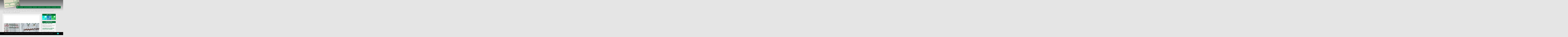

--- FILE ---
content_type: text/html; charset=UTF-8
request_url: https://www.lesollieressureyrieux.fr/event_cat/universite-populaire-centre-ardeche/page/2/
body_size: 83579
content:
<!DOCTYPE html>
<html lang="fr-FR">
<head>
<meta charset="UTF-8">
<meta name="viewport" content="width=device-width, initial-scale=1">
<link rel="profile" href="http://gmpg.org/xfn/11">
<link rel="pingback" href="https://www.lesollieressureyrieux.fr/xmlrpc.php">
<title>Université Populaire Centre Ardèche &#8211; Page 2 &#8211; Les Ollières sur Eyrieux</title>
<style type="text/css">.home-section-3 .widget, .home-section-3 section { width: 50%; float:left; padding-right: 30px; }@media handheld, only screen and (max-width: 767px) {.home-section-3 .widget, .home-section-3 section { width: 100%; float:none; padding-right: 0px; }}</style><link rel='dns-prefetch' href='//fonts.googleapis.com' />
<link rel="alternate" type="application/rss+xml" title="Les Ollières sur Eyrieux &raquo; Flux" href="https://www.lesollieressureyrieux.fr/feed/" />
<link rel="alternate" type="application/rss+xml" title="Les Ollières sur Eyrieux &raquo; Flux des commentaires" href="https://www.lesollieressureyrieux.fr/comments/feed/" />
<link rel="alternate" type="application/rss+xml" title="Flux pour Les Ollières sur Eyrieux &raquo; Université Populaire Centre Ardèche Catégories d’évènements" href="https://www.lesollieressureyrieux.fr/event_cat/universite-populaire-centre-ardeche/feed/" />
<!-- <link rel='stylesheet' id='leaflet-css'  href='https://www.lesollieressureyrieux.fr/wp-content/plugins/co-marquage-service-public/vendor/leaflet/leaflet.min.css?ver=1.4.0' type='text/css' media='all' /> -->
<!-- <link rel='stylesheet' id='comarquage-css'  href='https://www.lesollieressureyrieux.fr/wp-content/plugins/co-marquage-service-public/assets/css/comarquage.css?ver=0.5.60' type='text/css' media='all' /> -->
<!-- <link rel='stylesheet' id='wp-block-library-css'  href='https://www.lesollieressureyrieux.fr/wp-includes/css/dist/block-library/style.min.css?ver=5.6' type='text/css' media='all' /> -->
<!-- <link rel='stylesheet' id='contact-form-7-css'  href='https://www.lesollieressureyrieux.fr/wp-content/plugins/contact-form-7/includes/css/styles.css?ver=5.3.2' type='text/css' media='all' /> -->
<!-- <link rel='stylesheet' id='cookie-notice-front-css'  href='https://www.lesollieressureyrieux.fr/wp-content/plugins/cookie-notice/css/front.min.css?ver=5.6' type='text/css' media='all' /> -->
<!-- <link rel='stylesheet' id='vsel_style-css'  href='https://www.lesollieressureyrieux.fr/wp-content/plugins/very-simple-event-list/css/vsel-style.min.css?ver=5.6' type='text/css' media='all' /> -->
<!-- <link rel='stylesheet' id='widgets-on-pages-css'  href='https://www.lesollieressureyrieux.fr/wp-content/plugins/widgets-on-pages/public/css/widgets-on-pages-public.css?ver=1.4.0' type='text/css' media='all' /> -->
<!-- <link rel='stylesheet' id='risewp-style-css'  href='https://www.lesollieressureyrieux.fr/wp-content/themes/risewp/style.css?ver=5.6' type='text/css' media='all' /> -->
<link rel="stylesheet" type="text/css" href="//www.lesollieressureyrieux.fr/wp-content/cache/wpfc-minified/kmxwsho8/a8j3s.css" media="all"/>
<link rel='stylesheet' id='risewp-headings-google-fonts-css'  href='https://fonts.googleapis.com/css?family=Montserrat%3A400%2C700&#038;subset=latin%2Clatin-ext' type='text/css' media='all' />
<link rel='stylesheet' id='risewp-body-google-fonts-css'  href='https://fonts.googleapis.com/css?family=Lato%3A400%2C400italic%2C700%2C700italic&#038;subset=latin%2Clatin-ext' type='text/css' media='all' />
<!-- <link rel='stylesheet' id='risewp-column-clear-css'  href='https://www.lesollieressureyrieux.fr/wp-content/themes/risewp/css/mt-column-clear.css?ver=5.6' type='text/css' media='all' /> -->
<!-- <link rel='stylesheet' id='font-awesome-css'  href='https://www.lesollieressureyrieux.fr/wp-content/themes/risewp/fonts/font-awesome.css?ver=5.6' type='text/css' media='all' /> -->
<!-- <link rel='stylesheet' id='jpushmenu-css'  href='https://www.lesollieressureyrieux.fr/wp-content/themes/risewp/css/jPushMenu.css?ver=5.6' type='text/css' media='all' /> -->
<!-- <link rel='stylesheet' id='risewp-projects-css-css'  href='https://www.lesollieressureyrieux.fr/wp-content/themes/risewp/css/risewp-projects.css?ver=5.6' type='text/css' media='all' /> -->
<!-- <link rel='stylesheet' id='risewp-testimonials-css-css'  href='https://www.lesollieressureyrieux.fr/wp-content/themes/risewp/css/risewp-testimonials.css?ver=5.6' type='text/css' media='all' /> -->
<!-- <link rel='stylesheet' id='newsletter-css'  href='https://www.lesollieressureyrieux.fr/wp-content/plugins/newsletter/style.css?ver=7.0.2' type='text/css' media='all' /> -->
<!-- <link rel='stylesheet' id='carousel-slider-css'  href='https://www.lesollieressureyrieux.fr/wp-content/plugins/carousel-slider/assets/css/frontend.css?ver=1.9.4' type='text/css' media='all' /> -->
<link rel="stylesheet" type="text/css" href="//www.lesollieressureyrieux.fr/wp-content/cache/wpfc-minified/88enfgkn/a8j4c.css" media="all"/>
<script src='//www.lesollieressureyrieux.fr/wp-content/cache/wpfc-minified/uyunl0/a8j3s.js' type="text/javascript"></script>
<!-- <script type='text/javascript' src='https://www.lesollieressureyrieux.fr/wp-includes/js/jquery/jquery.min.js?ver=3.5.1' id='jquery-core-js'></script> -->
<!-- <script type='text/javascript' src='https://www.lesollieressureyrieux.fr/wp-includes/js/jquery/jquery-migrate.min.js?ver=3.3.2' id='jquery-migrate-js'></script> -->
<!-- <script type='text/javascript' src='https://www.lesollieressureyrieux.fr/wp-content/plugins/sticky-menu-or-anything-on-scroll/assets/js/jq-sticky-anything.min.js?ver=2.1.1' id='stickyAnythingLib-js'></script> -->
<link rel="https://api.w.org/" href="https://www.lesollieressureyrieux.fr/wp-json/" /><link rel="alternate" type="application/json" href="https://www.lesollieressureyrieux.fr/wp-json/wp/v2/event_cat/72" /><link rel="EditURI" type="application/rsd+xml" title="RSD" href="https://www.lesollieressureyrieux.fr/xmlrpc.php?rsd" />
<link rel="wlwmanifest" type="application/wlwmanifest+xml" href="https://www.lesollieressureyrieux.fr/wp-includes/wlwmanifest.xml" /> 
<meta name="generator" content="WordPress 5.6" />
<link rel="alternate" type="application/rss+xml" title="Les Ollières sur Eyrieux GeoRSS-Feed" href="https://www.lesollieressureyrieux.fr/wp-content/plugins/leaflet-maps-marker/leaflet-georss.php?layer=all" />
<!-- Analytics by WP-Statistics v13.0.5 - https://wp-statistics.com/ -->
<!-- risewp customizer CSS -->  
<style>
.site-header .main-navigation a { color: #ffffff; }
.site-header .main-navigation a:hover { color: #828282; }
.site-header .main-navigation ul ul a { color: #ffffff; } 
.site-header .main-navigation ul ul a:hover { color: #A7A8A8; } 
.site-header .main-navigation ul ul { background-color: #00572a; } 
.cbp-spmenu ul ul a, .main-navigation a, .cbp-spmenu a  { font-size: 17px; } 
button.toggle-menu { background-color: #ffffff; }
button.toggle-menu { border-color: #ffffff; }
button.toggle-menu { color: #2a2a2d; }
button.toggle-menu:hover { background-color: #3d3d41; }
button.toggle-menu:hover { border-color: #3d3d41; }
button.toggle-menu:hover { color: #ffffff; } 
.cbp-spmenu { background-color: #006b33; }  
.cbp-spmenu a { color: #ffffff; }  
.cbp-spmenu a:hover { color: #828282; }  
.cbp-spmenu a:hover { background-color: #ffc300; }  
#home-hero { background-color: #b6b9bd; } 
.hero-title { color: #ffffff; } 
.hero-excerpt { color: #cec12d; } 
.hero-content a.button { color: #ffffff; } 
.hero-content a.button { border-color: #ffffff; }
.hero-content a.button:hover { border-color: #3d3d41; } 
.hero-content a.button:hover { background-color: #3d3d41; }
.hero-content a.button:hover { color: #ffffff; }  
body, textarea, p { color: #232323; }
h1, h2, h3, h4, h5, h6, .comment-form-comment { color: #006b33; }
a { color: #006b33; } 
a:hover { color: #999999; }
.entry-title { color: #ffffff; }
.entry-header, .entry-header.parallax-window { background-color: #37962e; }
body, p { font-size: 16px; } 
.content-area article { background: #f4f4f4; }   
.content-area article { border-color: #e5e5e5; }   
.widget-area section { background-color: #f4f4f4; } 
.widget-area section { border-color: #e5e5e5; } 
.home-section-1 { background: #e5e5e5; } 
.home-section-1 h1, .home-section-1 h2, .home-section-1 h3, .home-section-1 h4, .home-section-1 h5, .home-section-1 h6 { color: #ffffff; } 
.home-section-1, .home-section-1 p { color: #656565; } 
.home-section-1 a { color: #3d3d41; } 
.home-section-1 a:hover { color: #999999; } 
.home-section-1 button { border-color: #006b33; }   
.home-section-1 button { color: #2a2a2d; }   
.home-section-1 button:hover { background: #006b33; } 
.home-section-1 button:hover { border-color: #006b33; } 
.home-section-1 button:hover { color: #ffffff; } 
.home-section-2 { background: #006b33; } 
.home-section-2 h1, .home-section-2 h2, .home-section-2 h3, .home-section-2 h4, .home-section-2 h5, .home-section-2 h6 { color: #efe2bd; }  
.home-section-2, .home-section-2 p { color: #656565; } 
.home-section-2 a { color: #3d3d41; } 
.home-section-2 a:hover { color: #999999; } 
.home-section-2 button { border-color: #3d3d41; }   
.home-section-2 button { color: #2a2a2d; }   
.home-section-2 button:hover { background: #006b33; } 
.home-section-2 button:hover { border-color: #006b33; } 
.home-section-2 button:hover { color: #ffffff; } 
.home-section-3 { background: #e2e2e2; } 
.home-section-3 h1, .home-section-3 h2, .home-section-3 h3, .home-section-3 h4, .home-section-3 h5, .home-section-3 h6 { color: #006b33; } 
.home-section-3, .home-section-3 p { color: #757575; } 
.home-section-3 a { color: #3d3d41; } 
.home-section-3 a:hover { color: #999999; } 
.home-section-3 button { border-color: ; }   
.home-section-3 button { color: #2a2a2d; }   
.home-section-3 button:hover { background: #006b33; } 
.home-section-3 button:hover { border-color: #006b33; } 
.home-section-3 button:hover { color: #ffffff; } 
.home-section-4 { background: #b5b5b5; } 
.home-section-4 h1, .home-section-4 h2, .home-section-4 h3, .home-section-4 h4, .home-section-4 h5, .home-section-4 h6 { color: #006b33; }  
.home-section-4, .home-section-4 p { color: #656565; } 
.home-section-4 a { color: #006b33; } 
.home-section-4 a:hover { color: #999999; } 
.home-section-4 button { border-color: #3d3d41; }
.home-section-4 button { color: #2a2a2d; }   
.home-section-4 button:hover { background: #3d3d41; } 
.home-section-4 button:hover { border-color: #3d3d41; } 
.home-section-4 button:hover { color: #ffffff; } 
.site-footer { background: #006b33; }
.site-footer, .site-footer p { color: #e0e0e0; }
.site-footer a { color: #dd9933; } 
.site-footer a:hover { color: #ffffff; } 
.social-media-icons li .fa, #menu-social li a::before { color: #656565;  }
.social-media-icons li .fa:hover, #menu-social li a:hover::before, #menu-social li a:focus::before { color: #999999; }
.social-media-icons li .fa, #menu-social li a::before { font-size: 16px; }
button, input[type="button"], input[type="reset"], input[type="submit"] { border-color: #006b33; }   
button, input[type="button"], input[type="reset"], input[type="submit"] { color: #3d3d41; }
button:hover, input[type="button"]:hover, input[type="reset"]:hover, input[type="submit"]:hover { background: #006b33; } 
button:hover, input[type="button"]:hover, input[type="reset"]:hover, input[type="submit"]:hover { border-color: #006b33; }   
button:hover, input[type="button"]:hover, input[type="reset"]:hover, input[type="submit"]:hover { color: #ffffff; } 
.comment-navigation .nav-previous a, .posts-navigation .nav-previous a, .post-navigation .nav-previous a, .comment-navigation .nav-next a, .posts-navigation .nav-next a, .post-navigation .nav-next a { background-color: #006b33; }
.risewp-effect .risewp-mask { background-color: #2a2e39; }  
h2.risewp_item_title, .risewp-project-excerpt p { color: #ffffff; }   
.home-testimonial .testimonial p { background: #ffffff; }   
.home-testimonial .testimonial p  { color: #656565; }
.home-testimonial .testimonial h3 { color: #3d3d41; }
.home-testimonial .testimonial p  { font-style: italic; } 
</style>
<style type="text/css" id="custom-background-css">
body.custom-background { background-color: #e5e5e5; }
</style>
<link rel="icon" href="https://www.lesollieressureyrieux.fr/wp-content/uploads/2020/12/ICON-3-45x45.jpg" sizes="32x32" />
<link rel="icon" href="https://www.lesollieressureyrieux.fr/wp-content/uploads/2020/12/ICON-3-200x200.jpg" sizes="192x192" />
<link rel="apple-touch-icon" href="https://www.lesollieressureyrieux.fr/wp-content/uploads/2020/12/ICON-3-200x200.jpg" />
<meta name="msapplication-TileImage" content="https://www.lesollieressureyrieux.fr/wp-content/uploads/2020/12/ICON-3.jpg" />
<style type="text/css" id="wp-custom-css">
h1,h2 {
text-transform: uppercase;letter-spacing: 2px;}
h3,h4,h5,h6 {
text-transform: uppercase;letter-spacing: 0px;}
h5 {font-weight: normal;color:#fff;padding: 5px 5px 5px 15px;background-color:rgba(0, 107, 51, 1.0);letter-spacing: 2px;}
body,
button,
input,
select,
textarea {line-height: 1.4;
}.entry-content {line-height: 1.4;
}
button a{text-decoration:none;}
a {font-weight: bold;text-decoration: underline;-webkit-text-decoration-color: #8ead9d; /* Safari */  
text-decoration-color: #8ead9d;}
#primary-menu a{font-weight: normal;}
.main-navigation a {
text-transform: uppercase;padding-left:8px;
}
.widgets_on_page ul, .widgets_on_page ul li{margin-left:-13px}
.home-icon {
background: url(http://www.lesollieressureyrieux.fr/wp-content/uploads/2019/02/accueil-gris.png) no-repeat scroll left center transparent;
height: 42px;
margin: 0px 5px 0 15px;
text-indent: -9999px;
}
/*--
Caroules
--*/
.carousel-slider__post{border-radius:0;border:0;background:#f1f1f1}
.carousel-slider__post:hover{transition: .5s ease;-webkit-transform:scale(1.02, 1.02);-ms-transform:scale(1.02, 1.02);transform:scale(1.02, 1.02);}
.carousel-slider__post-image{z-index:1;}
.carousel-slider__post-title h2 {color:#fff;font:bold 18px/18px Montserrat,sans-serif;text-align:center;margin-top:0px;padding:5px;background:#006b33;z-index:99999;}
.carousel-slider__post-title:hover h2{background:#424040;}
.carousel-slider__post-header a{text-decoration:none;}
.carousel-slider__post-excerpt{color:#232323;font: 16px/20px Lato,sans-serif;margin-top:-10px;}
.carousel-slider__post-meta{display:none}
/*--
Header
--*/
.widget h3{color:#fff}
.site-logo{width:60%; margin-top:-65px;}
.navigation-container{margin-top:-65px;}
.hero-content{margin-top:255px;}
.hero-content:after {
content: '-' ;float:right;font-size:55%;margin-top:-15px;margin-right:2px;color:#fff
}
.hero-content h1{font-size:2.5em;text-shadow: 2px 2px 2px rgba(0,0,0,0.5);}
.entry-header {
padding: 160px 0 0px;
background: url(http://www.lesollieressureyrieux.fr/wp-content/uploads/2020/10/en-tete-default-light.jpg);
-webkit-background-size: cover; 
-moz-background-size: cover;
-ms-background-size: cover;
-o-background-size: cover; 
background-size: cover;
background-position: center center;margin-bottom:-75px;
}
article .entry-header {
padding: 160px 0 0px;
}
.entry-header.parallax-window {
padding: 160px 0 0px;}
.entry-title {
line-height: 100%;
margin-top:25px;
padding-bottom:0px
}
/*--
Home-page
--*/
.hero-excerpt{text-shadow: 1px 1px 1px  rgba(0,0,0,0.9);}
.home-section-1{background:[transparent]; margin-top:-100px; margin-bottom:-50px;}
.carousel-slider-outer-468{padding-right:200px;padding-left:200px;}
.carousel-slider-outer-468 img:hover{transition: .5s ease;-webkit-transform:scale(1.1, 1.1);-ms-transform:scale(1.1, 1.1);transform:scale(1.1, 1.1);}
.carousel-slider-outer-3330{padding-right:200px;padding-left:200px;}
.carousel-slider-outer-3330 img:hover{transition: .5s ease;-webkit-transform:scale(1.1, 1.1);-ms-transform:scale(1.1, 1.1);transform:scale(1.1, 1.1);}
;	-webkit-background-size: cover; 
-moz-background-size: cover;
-ms-background-size: cover;
-o-background-size: cover; 
background-size: cover;
background-position: center center;}
.home-section-4{margin-bottom:-30px}
.widget_search{margin-left:39%;}
.widget_search .search-submit{background:#fff;}
.search-field{}
/*--
Widget ai1ec Event
--*/
#ai1ec_agenda_widget-3 .ai1ec-clearfix{border-radius:0px;}
.ai1ec-date .ai1ec-date-title {border-radius:0px}
.ai1ec-date .ai1ec-month {border-radius:0px;background:#006b33;}
.ai1ec-date .ai1ec-day,.ai1ec-weekday {border-radius:0px;background:#ffc300;}
.ai1ec-date-events .ai1ec-event{border-radius:0px;border:none;background:none;}
.ai1ec-event .ai1ec-popup-trigger li{border-radius:0px;border:0px solid #ddd;}
.ai1ec-calendar-toolbar{display:none}
.ai1ec-subscribe-buttons-widget{display:none}
.ai1ec-popup-excerpt button{
float:left;margin-top: 10px;margin-bottom: 10px;
font-family: 'Montserrat', sans-serif;
border: 0px;
border-radius: 0px;
background: none;
box-shadow: none;
font-size: 12px;
font-size: 0.75rem;
line-height: 1;
}
.ai1ec-popup-excerpt button:hover {background: none;}
.ai1ec-agenda-widget-view .ai1ec-event .ai1ec-popup-trigger {border:none; background:none; padding-top:0}
.ai1ec-agenda-widget-view .ai1ec-event .ai1ec-event-title{font-size:120%;font-weight:700;font-family: 'Montserrat',sans-serif;display: block;text-transform: uppercase;}
.ai1ec-agenda-widget-view .ai1ec-event .ai1ec-event-location{font-family: 'Lato',sans-serif;
font-size:80%;text-transform: none;display: block;}
.ai1ec-agenda-view .ai1ec-event .ai1ec-event-title{font-weight:700;font-family: 'Montserrat',sans-serif;font-size:140%;text-transform: uppercase;}
.ai1ec-event-title{color:#006b33}
.ai1ec-agenda-view .ai1ec-event .ai1ec-event-location{
font-family: 'Lato',sans-serif;font-size:80%;text-transform: none;}
.ai1ec-popover .ai1ec-popup-title{font-size:120%;font-weight:700;font-family: 'Montserrat',sans-serif;display: block;text-transform: uppercase;}
.ai1ec-popover .ai1ec-event-location{font-family: 'Lato',sans-serif;
font-size:80%;text-transform: none;display: block;}
.ai1ec-popover {border-radius:0;}
.ai1ec-row{margin-left:0px;}
.ai1ec-field-label{margin-bottom:-15px;}
.entry-footer{font-style:italic;}
/*--
VSEL
--*/
.vsel-meta-date-icon {line-height:1.0; margin:0px 0 5px;}
.vsel-start-icon, .vsel-end-icon {background:#ffc300;}
.vsel-day, .vsel-month, .vsel-year {font-weight:700;font-family: 'Montserrat',sans-serif;padding:2px 10px;}
.vsel-day-top, .vsel-month-top {background:#006b33;letter-spacing: 2px;font-weight:400;text-transform: uppercase;}
.vsel-day{font-size:1.9em;font-weight:700;color:#006b33}
#vsel .vsel-content {margin:0 0 20px; padding:10px 5px; border-bottom:1px solid #ccc;background:#cae8c5;}
#vsel_widget-5 .vsel-content {margin:0 0 5px; padding:5px; border-bottom:1px solid #ccc;}
#vsel_widget-5 .vsel-meta-time{font-size:12px}
.vsel-meta{background:#cae8c5;padding:5px;}
#vsel .vsel-content:hover{transition: .5s ease;-webkit-transform:scale(1.02, 1.02);-ms-transform:scale(1.02, 1.02);transform:scale(1.02, 1.02);}
#vsel .vsel-meta{padding: 0px}
#vsel .vsel-meta-title {font-size:0.9em;line-height:1.4em;}
#vsel_widget-5 .vsel-meta-title {font-size:18px;line-height:1em;}
.vsel-meta-title a{font-size:1.5em;text-decoration: none;}
.vsel-meta-combine .vsel-meta-title a{font-size:0.9em;}
.vsel-meta-time span{font-style:normal;font-weight:700;color:#006b33}
.vsel-image-info .vsel-image-left {margin-left:-50px}
.vsel-meta-location{font-style:italic;}
.vsel-meta-location span{font-style:normal;font-weight:700;color:#006b33}
.vsel-meta-time{font-style:italic;}
.vsel-meta-cats:before {content: 'Contact : ';font-style:italic;}
#vsel button {border-style:hidden;margin-left:-20px;font-size:14px}
#vsel button a{text-decoration:underline;}
#vsel button:hover { background: none; }
/*--
Widget
--*/
.widget-area section {
background:  rgba(255, 255, 255, 0.0);
padding: 0px;
border: 0px;
padding-bottom:3px;
}
.widget-title {
font-size: 100%; color:#fff; text-align:center;
margin-bottom: 0px;
line-height: 1; 
background-color:#006b33;
padding:10px;
}
.entry-header h2{margin-top:-150px;margin-bottom:-100px;}
/*--
RPWE-posts
--*/
.rpwe-li{clear:none;border-bottom:1px solid #ddd;margin-bottom:0px!important;margin-top:0px!important;padding:5px;background:-webkit-gradient(linear,0 0,0 100%,from(#f2f2f2),color-stop(1em,#f2f2f2),to(#fff));background:-webkit-linear-gradient(#f2f2f2,#f2f2f2 1em,#fff);background:-moz-linear-gradient(top,#f2f2f2,#f2f2f2 1em,#fff);background:-ms-linear-gradient(#f2f2f2,#f2f2f2 1em,#fff);background:-o-linear-gradient(#f2f2f2,#f2f2f2 1em,#fff);background:linear-gradient(#f2f2f2,#f2f2f2 1em,#fff);background-repeat:no-repeat;}
.rpwe-li:hover  {
transition: .5s ease;
-webkit-transform:scale(1.02, 1.02);-ms-transform:scale(1.02, 1.02);transform:scale(1.02, 1.02)}
.more-link{
float:left;  margin-top: 30px;
-webkit-transition: ease-in-out 0.2s;
-moz-transition: ease-in-out 0.2s;
-ms-transition: ease-in-out 0.2s;
-o-transition: ease-in-out 0.2s; 
transition: ease-in-out 0.2s;
}
#rpwe_widget-3 .rpwe-summary{font-size:16px;}
#rpwe_widget-3 .rpwe-title a{font-size:18px;color:#006b33;}
#rpwe_widget-2 .rpwe-summary{font-size:14px}
#rpwe_widget-2 .rpwe-title a{font-size:16px;color:#006b33;}
/*--
MapsMarker
--*/
.lmm-listmarkers-icon {margin-bottom:-15px; z-index:99999;}
.lmm-listmarkers-table td{float:left;width:100%;}
.lmm-listmarkers-popuptext{background:#cae8c5;font-size: 100%;padding:5px;margin-bottom:10px;width:100%;min-height:200px;}
.lmm-listmarkers-popuptext p{font-size: 100%; }
.lmm-listmarkers-popuptext li{margin-left:-50px;}
.lmm-listmarkers-panel-icons{text-align:right;margin-bottom:-15px}
.sante {margin-left:-50px;}
.contact-popuptext{background:#cae8c5;font-size:100%; padding:5px;width:100%;margin-bottom:5px;}
/*--
Button
--*/
.button-popuptext:hover{transition: .5s ease;-webkit-transform:scale(1.02, 1.02);-ms-transform:scale(1.02, 1.02);transform:scale(1.02, 1.02);background-color:rgba(0, 107, 51, 1.0);}
.button-table td{float:left;width:100%;}
.button-popuptext{font-size: 80%;padding:15px 5px 0px 5px;margin-bottom:10px;width:100%;min-height:200px;background-color:rgba(0, 107, 51, 0.8);}
.button-popuptext p a{font-size:100%;color:#000;text-decoration:none;}
.button-popuptext h4 a{font-size: 100%;color:#fff;font-weight: normal;text-decoration:none;}
.button-table {float:left;width:100%;}
.button-submenu:hover{transition: .5s ease;-webkit-transform:scale(1.02, 1.02);-ms-transform:scale(1.02, 1.02);transform:scale(1.02, 1.02);background-color:rgba(0, 107, 51, 1.0);}
.button-submenu{border: 1px solid #ccc;font-size: 80%;padding:15px 15px 0px 15px;margin-bottom:1px;width:100%;min-height:160px;background-color:rgba(0, 107, 51, 0.8);}
.button-submenu p a{font-size:100%;color:#000;background:#ddd; padding:5px;line-height:30px;display:block;}
.button-submenu h4 a{font-size: 100%;color:#fff;font-weight: normal;}
/*--
Div
--*/
/*--Search--*/
.entry-title a{text-decoration: none;text-shadow:none;font-size:80%;background:none;}
.posted-on{display:none}
.row_odd {background:#cae8c5;}
.row_odd, td {padding:10px}
.legende{display:none}
.display-none-l{visibility: hidden;}
.sticky {
position: fixed;
top:125px;
width:38%;
height:80%;
right: 0;
background:#ccc;
}
.full-screen {
position: fixed;
top:0;
width:100%;
height:100%;
right: 0;
left:0;
bottom:0;
background:#ccc;
z-index:999999999;
}
.nav-links {display:true;}
@media handheld, only screen and (max-width: 1400px) {
.carousel-slider__post{height:96%;}
.sticky {
width:36%;
height:75%;
}
}
@media handheld, only screen and (max-width: 1200px) {
.site-logo{width:40%; margin-top:-45px;}
.navigation-container{margin-top:-25px;}
.main-navigation a {
font-size:14px;}
.risewp-home-bg-image{height:430px;}
.hero-content{margin-top:50px;}
}
@media handheld, only screen and (max-width: 967px) {
.navigation-container{margin-top:-165px;}
.risewp-home-bg-image{height:330px;}
.hero-content{margin-top:150px;}
.hero-content h1{font-size:2em;}
#home-hero.hero-image{height:300px;margin-top:0px;}
.home-section-1{background:transparent; margin-top:-10px; margin-bottom:-50px;}
.carousel-slider-outer-468{padding-right:20px;padding-left:20px;}
body.custom-background { background-image:none}
.site-logo{display:none}
.carousel-slider__post{height:100%;;}
.entry-header {
padding: 200px 0 0px;}
article .entry-header {
padding: 200px 0 0px;
}
.entry-header.parallax-window {
padding: 100px 0 0px;}
.entry-title {
line-height: 100%;
margin-top:0px;
padding-bottom:0px
}
.entry-content{margin:-15px}
.navigation-container {
background-color:#006b33;
box-shadow: 0 3px 3px rgba(0, 0, 0, 0.2);
}
button.toggle-menu {
border-color: #006b33;
background: #006b33; 
color: #fff;
}
button.toggle-menu:hover {
border-color: #ffc300;
background: #ffc300; 
color: #000;border-radius:0px
}
.menu-item li{background-color:#014722;}
.menu-item a{text-decoration:none;}
menu-item-2454.navigation-container,.sub-menu ul{display:none ;}
.menu-item-object-custom {
border-bottom: 1px solid #fff;}
.button-submenu{min-height:200px;}
.button-submenu h4 a{font-size: 80%;}
.button-submenu p a{margin-left:0px;font-size: 80%;}
.hentry h2{margin-top:-100px;margin-bottom:100px;}
.button-popuptext{height:auto;}
.button-popuptext h4 a{font-size: 80%;}
.sticky {
width:36%;
height:75%;
}
}
@media handheld, only screen and (max-width: 767px) {
.home-icon {
background-position: 20px;
margin: 0;
}
.widget_search{margin-left:20%;}
.risewp-home-bg-image{display:none;height:225px;}
.hero-content{margin-top:25px;}
.hero-content h1{font-size:1.5em;}
#home-hero.hero-image{height:200px;margin-top:0px;background:url(https://www.lesollieressureyrieux.fr/wp-content/uploads/2020/12/earienne-les-ollieres-1.jpg);	-webkit-background-size: cover; 
-moz-background-size: cover;
-ms-background-size: cover;
-o-background-size: cover; 
background-size: cover;
background-position: center center;}
.home-section-1{background:transparent; margin-top:-10px; margin-bottom:-50px;}
.carousel-slider-outer-468{padding-right:20px;padding-left:20px;}
.carousel-slider-outer-3330{padding-right:20px;padding-left:20px;}
body.custom-background { background-image:none}
.site-logo{width:50%; margin-top:-35px;}
.carousel-slider__post{height:96%;;}
.entry-header {
padding: 100px 0 0px;}
article .entry-header {
padding: 100px 0 0px;
}
.entry-header.parallax-window {
padding: 100px 0 0px;}
.entry-title {
line-height: 100%;
margin-top:0px;
padding-bottom:0px
}
.entry-content{margin:-15px}
.navigation-container {
background-color:#006b33;
box-shadow: 0 3px 3px rgba(0, 0, 0, 0.2);
}	
button.toggle-menu {
border-color: #006b33;
background: #006b33; 
color: #fff;
}
button.toggle-menu:hover {
border-color: #ffc300;
background: #ffc300; 
color: #000;border-radius:0px
}
.menu-item li{background-color:#014722;}
.menu-item a{text-decoration:none;}
menu-item-2454.navigation-container,.sub-menu ul{display:none ;}
.menu-item-object-custom {
border-bottom: 1px solid #fff;}
.button-submenu{min-height:100%;}
.button-submenu td{padding: 15px 0 0 15px;}
.button-submenu h4 a{font-size: 80%;}
.button-submenu p a{font-size: 100%;}
.button-table{margin-bottom:-9px;}
.button-popuptext{min-height:50px;}
.button-popuptext h4 a{font-size: 80%;}	
.hentry h2{margin-top:-100px;margin-bottom:100px;}
.display-none-l{visibility: visible;float:right}	
.display-none-s{visibility: hidden}
.fullscreen-display-none-s{visibility: hidden; margin-left:-24px}
.rpwe-li img{margin-right:2000px}
.display-none-homepage{display:none;}
.ai1ec-row{margin-top:-15px}
.vsel-image-info .vsel-image-left {margin-left:0px}
}
</style>
</head>
<body class="archive paged tax-event_cat term-universite-populaire-centre-ardeche term-72 custom-background wp-custom-logo paged-2 cookies-not-set hfeed">
<div id="page" class="site">
<a class="skip-link screen-reader-text" href="#content">Skip to content</a>
<header id="masthead" class="site-header gradient" role="banner">
<div class="grid grid-pad">
<div class="col-1-1">
<div class="site-branding">
<div class="site-logo site-title"> 
<a href="https://www.lesollieressureyrieux.fr/" class="custom-logo-link" rel="home"><img width="653" height="356" src="https://www.lesollieressureyrieux.fr/wp-content/uploads/2020/10/logo-post-it-2-light.png" class="custom-logo" alt="Les Ollières sur Eyrieux" srcset="https://www.lesollieressureyrieux.fr/wp-content/uploads/2020/10/logo-post-it-2-light.png 653w, https://www.lesollieressureyrieux.fr/wp-content/uploads/2020/10/logo-post-it-2-light-367x200.png 367w" sizes="(max-width: 653px) 100vw, 653px" /></a>            				
</div><!-- site-logo -->
</div><!-- .site-branding -->
<div class="navigation-container push-right">
<nav id="site-navigation" class="main-navigation" role="navigation">
<button class="toggle-menu menu-right push-body" aria-controls="primary-menu" aria-expanded="false">
<i class="fa fa-bars"></i>                                
</button> 
<div class="menu-menu-superieur-container"><ul id="primary-menu" class="menu"><li id="menu-item-2520" class="home-icon menu-item menu-item-type-custom menu-item-object-custom menu-item-home menu-item-2520"><a href="http://www.lesollieressureyrieux.fr/">ACCUEIL</a></li>
<li id="menu-item-2454" class="menu-item menu-item-type-custom menu-item-object-custom menu-item-has-children menu-item-2454"><a>LA MAIRIE</a>
<ul class="sub-menu">
<li id="menu-item-676" class="menu-item menu-item-type-post_type menu-item-object-page menu-item-676"><a href="https://www.lesollieressureyrieux.fr/contact/">Contactez la mairie</a></li>
<li id="menu-item-367" class="menu-item menu-item-type-post_type menu-item-object-page menu-item-367"><a href="https://www.lesollieressureyrieux.fr/lequipe-municipale/">L&#8217;Equipe municipale</a></li>
<li id="menu-item-1251" class="menu-item menu-item-type-post_type menu-item-object-page menu-item-1251"><a href="https://www.lesollieressureyrieux.fr/les-commissions-communales/">Commissions communales</a></li>
<li id="menu-item-1243" class="menu-item menu-item-type-post_type menu-item-object-page menu-item-1243"><a href="https://www.lesollieressureyrieux.fr/seances-du-conseil-municipal/">Séances du Conseil Municipal</a></li>
<li id="menu-item-3234" class="menu-item menu-item-type-post_type menu-item-object-page menu-item-3234"><a href="https://www.lesollieressureyrieux.fr/le-personnel-communal/">Le personnel communal</a></li>
<li id="menu-item-1242" class="menu-item menu-item-type-post_type menu-item-object-page menu-item-1242"><a href="https://www.lesollieressureyrieux.fr/bulletin-municipal/">Bulletin municipal</a></li>
<li id="menu-item-4499" class="menu-item menu-item-type-post_type menu-item-object-page menu-item-4499"><a href="https://www.lesollieressureyrieux.fr/actualite-aux-ollieres/">Actualité aux Ollières</a></li>
<li id="menu-item-2201" class="menu-item menu-item-type-post_type menu-item-object-page menu-item-2201"><a href="https://www.lesollieressureyrieux.fr/travaux-de-la-commune/">Travaux de la Commune</a></li>
<li id="menu-item-1263" class="menu-item menu-item-type-post_type menu-item-object-page menu-item-1263"><a href="https://www.lesollieressureyrieux.fr/communaute-dagglomeration-privas-centre-ardeche/">Communauté d’Agglomération Privas Centre Ardèche</a></li>
<li id="menu-item-2192" class="target_blank menu-item menu-item-type-custom menu-item-object-custom menu-item-2192"><a target="_blank" rel="noopener" href="https://www.facebook.com/profile.php?id=61560208222963">Suivez nous sur Facebook</a></li>
</ul>
</li>
<li id="menu-item-319" class="menu-item menu-item-type-custom menu-item-object-custom menu-item-has-children menu-item-319"><a>VIE QUOTIDIENNE</a>
<ul class="sub-menu">
<li id="menu-item-3394" class="menu-item menu-item-type-post_type menu-item-object-page menu-item-has-children menu-item-3394"><a href="https://www.lesollieressureyrieux.fr/demarche-administrative/">Démarche administrative</a>
<ul class="sub-menu">
<li id="menu-item-1757" class="menu-item menu-item-type-post_type menu-item-object-page menu-item-1757"><a href="https://www.lesollieressureyrieux.fr/demarche-administrative/carte-nationale-didentite/">Carte nationale d’identité</a></li>
<li id="menu-item-1759" class="menu-item menu-item-type-post_type menu-item-object-page menu-item-1759"><a href="https://www.lesollieressureyrieux.fr/demarche-administrative/etat-civil/">Etat civil</a></li>
<li id="menu-item-1760" class="menu-item menu-item-type-post_type menu-item-object-page menu-item-1760"><a href="https://www.lesollieressureyrieux.fr/demarche-administrative/permis-de-conduire-et-carte-grise/">Permis de conduire et carte grise</a></li>
<li id="menu-item-1758" class="menu-item menu-item-type-post_type menu-item-object-page menu-item-1758"><a href="https://www.lesollieressureyrieux.fr/demarche-administrative/elections/">Elections</a></li>
<li id="menu-item-1761" class="menu-item menu-item-type-post_type menu-item-object-page menu-item-1761"><a href="https://www.lesollieressureyrieux.fr/demarche-administrative/recensement-militaire/">Recensement Militaire</a></li>
<li id="menu-item-1756" class="menu-item menu-item-type-post_type menu-item-object-page menu-item-1756"><a href="https://www.lesollieressureyrieux.fr/demarche-administrative/urbanisme/">Urbanisme</a></li>
</ul>
</li>
<li id="menu-item-1763" class="menu-item menu-item-type-post_type menu-item-object-page menu-item-has-children menu-item-1763"><a href="https://www.lesollieressureyrieux.fr/service-public-fr/">Démarches en ligne</a>
<ul class="sub-menu">
<li id="menu-item-3270" class="menu-item menu-item-type-post_type menu-item-object-page menu-item-3270"><a href="https://www.lesollieressureyrieux.fr/service-public-fr/service-public-fr-particuliers/">Service-Public.fr – Particuliers</a></li>
<li id="menu-item-3271" class="menu-item menu-item-type-post_type menu-item-object-page menu-item-3271"><a href="https://www.lesollieressureyrieux.fr/service-public-fr/service-public-fr-professionnels/">Service-Public.fr – Professionnels</a></li>
<li id="menu-item-3269" class="menu-item menu-item-type-post_type menu-item-object-page menu-item-3269"><a href="https://www.lesollieressureyrieux.fr/service-public-fr/service-public-fr-associations/">Service-Public.fr – Associations</a></li>
</ul>
</li>
<li id="menu-item-1483" class="menu-item menu-item-type-post_type menu-item-object-page menu-item-1483"><a href="https://www.lesollieressureyrieux.fr/annuaire-des-ollieres/services-publics/">Services Publics</a></li>
<li id="menu-item-1377" class="menu-item menu-item-type-post_type menu-item-object-page menu-item-has-children menu-item-1377"><a href="https://www.lesollieressureyrieux.fr/environnement/">Environnement</a>
<ul class="sub-menu">
<li id="menu-item-4444" class="menu-item menu-item-type-post_type menu-item-object-page menu-item-4444"><a href="https://www.lesollieressureyrieux.fr/environnement/dechets/">Déchets</a></li>
<li id="menu-item-4443" class="menu-item menu-item-type-post_type menu-item-object-page menu-item-4443"><a href="https://www.lesollieressureyrieux.fr/environnement/debroussaillement-et-emploi-du-feu/">Débroussaillement et emploi du feu</a></li>
<li id="menu-item-4442" class="menu-item menu-item-type-post_type menu-item-object-page menu-item-4442"><a href="https://www.lesollieressureyrieux.fr/environnement/assainissement/">Assainissement</a></li>
<li id="menu-item-4441" class="menu-item menu-item-type-post_type menu-item-object-page menu-item-4441"><a href="https://www.lesollieressureyrieux.fr/environnement/eau-potable/">Eau potable</a></li>
<li id="menu-item-4440" class="menu-item menu-item-type-post_type menu-item-object-page menu-item-4440"><a href="https://www.lesollieressureyrieux.fr/environnement/eclairage-public/">Éclairage public</a></li>
</ul>
</li>
<li id="menu-item-1394" class="menu-item menu-item-type-post_type menu-item-object-page menu-item-1394"><a href="https://www.lesollieressureyrieux.fr/salles-communales/">Salles communales</a></li>
<li id="menu-item-4396" class="menu-item menu-item-type-post_type menu-item-object-page menu-item-4396"><a href="https://www.lesollieressureyrieux.fr/bibliotheque-municipale/">Bibliothèque municipale</a></li>
<li id="menu-item-1393" class="menu-item menu-item-type-post_type menu-item-object-page menu-item-1393"><a href="https://www.lesollieressureyrieux.fr/annuaire-des-ollieres/associations/">Associations</a></li>
<li id="menu-item-4497" class="menu-item menu-item-type-post_type menu-item-object-page menu-item-4497"><a href="https://www.lesollieressureyrieux.fr/agenda/">Agenda des évènements</a></li>
<li id="menu-item-1403" class="menu-item menu-item-type-post_type menu-item-object-page menu-item-1403"><a href="https://www.lesollieressureyrieux.fr/transports-publics/">Transports publics</a></li>
<li id="menu-item-1983" class="menu-item menu-item-type-post_type menu-item-object-page menu-item-1983"><a href="https://www.lesollieressureyrieux.fr/1715-2/">Numéros utiles</a></li>
</ul>
</li>
<li id="menu-item-321" class="menu-item menu-item-type-custom menu-item-object-custom menu-item-has-children menu-item-321"><a>ENFANCE</a>
<ul class="sub-menu">
<li id="menu-item-1285" class="menu-item menu-item-type-post_type menu-item-object-page menu-item-1285"><a href="https://www.lesollieressureyrieux.fr/lecole-rene-cassin/">L’école René CASSIN</a></li>
<li id="menu-item-1284" class="menu-item menu-item-type-post_type menu-item-object-page menu-item-1284"><a href="https://www.lesollieressureyrieux.fr/la-cantine-scolaire/">La cantine</a></li>
<li id="menu-item-1283" class="menu-item menu-item-type-post_type menu-item-object-page menu-item-1283"><a href="https://www.lesollieressureyrieux.fr/la-garderie-periscolaire/">Garderie périscolaire</a></li>
<li id="menu-item-1282" class="menu-item menu-item-type-post_type menu-item-object-page menu-item-1282"><a href="https://www.lesollieressureyrieux.fr/paiement-tipi/">PAIEMENT TIPI</a></li>
<li id="menu-item-1698" class="menu-item menu-item-type-post_type menu-item-object-page menu-item-1698"><a href="https://www.lesollieressureyrieux.fr/petite-enfance/">Petite Enfance</a></li>
<li id="menu-item-2206" class="menu-item menu-item-type-post_type menu-item-object-page menu-item-2206"><a href="https://www.lesollieressureyrieux.fr/association-de-parents/">Association de parents</a></li>
<li id="menu-item-1697" class="menu-item menu-item-type-post_type menu-item-object-page menu-item-1697"><a href="https://www.lesollieressureyrieux.fr/accueils-de-loisirs/">Accueils de Loisirs</a></li>
</ul>
</li>
<li id="menu-item-318" class="menu-item menu-item-type-custom menu-item-object-custom menu-item-has-children menu-item-318"><a>SANTÉ / SOCIAL</a>
<ul class="sub-menu">
<li id="menu-item-2216" class="menu-item menu-item-type-post_type menu-item-object-page menu-item-2216"><a href="https://www.lesollieressureyrieux.fr/annuaire-des-ollieres/sante-pole-sante/">Santé, Pôle Santé</a></li>
<li id="menu-item-1406" class="menu-item menu-item-type-post_type menu-item-object-page menu-item-1406"><a href="https://www.lesollieressureyrieux.fr/logement/">Logement</a></li>
<li id="menu-item-3618" class="menu-item menu-item-type-post_type menu-item-object-page menu-item-has-children menu-item-3618"><a href="https://www.lesollieressureyrieux.fr/centre-intercommunal-action-sociale/">Le Centre Intercommunal d’Action Sociale</a>
<ul class="sub-menu">
<li id="menu-item-3619" class="menu-item menu-item-type-post_type menu-item-object-page menu-item-3619"><a href="https://www.lesollieressureyrieux.fr/centre-intercommunal-action-sociale/maison-de-services-au-public/">La maison de services au public</a></li>
<li id="menu-item-3625" class="menu-item menu-item-type-post_type menu-item-object-page menu-item-3625"><a href="https://www.lesollieressureyrieux.fr/centre-intercommunal-action-sociale/portage-de-repas/">Portage de repas</a></li>
<li id="menu-item-1696" class="menu-item menu-item-type-post_type menu-item-object-page menu-item-1696"><a href="https://www.lesollieressureyrieux.fr/centre-intercommunal-action-sociale/service-assistance-administrative-seniors/">Service Assistance administrative</a></li>
</ul>
</li>
<li id="menu-item-3626" class="menu-item menu-item-type-post_type menu-item-object-page menu-item-3626"><a href="https://www.lesollieressureyrieux.fr/aide-a-domicile/">Aide à domicile</a></li>
<li id="menu-item-1405" class="menu-item menu-item-type-post_type menu-item-object-page menu-item-1405"><a href="https://www.lesollieressureyrieux.fr/le-ccas/">Le CCAS</a></li>
<li id="menu-item-1384" class="menu-item menu-item-type-post_type menu-item-object-page menu-item-1384"><a href="https://www.lesollieressureyrieux.fr/jardin-partage/">Jardin Partagé</a></li>
<li id="menu-item-6318" class="menu-item menu-item-type-post_type menu-item-object-page menu-item-6318"><a href="https://www.lesollieressureyrieux.fr/autostop-organise/">Autostop organisé</a></li>
</ul>
</li>
<li id="menu-item-672" class="menu-item menu-item-type-custom menu-item-object-custom menu-item-has-children menu-item-672"><a>ECONOMIE</a>
<ul class="sub-menu">
<li id="menu-item-1992" class="menu-item menu-item-type-post_type menu-item-object-page menu-item-1992"><a href="https://www.lesollieressureyrieux.fr/annuaire-des-ollieres/artisans/">Artisans</a></li>
<li id="menu-item-1993" class="menu-item menu-item-type-post_type menu-item-object-page menu-item-1993"><a href="https://www.lesollieressureyrieux.fr/annuaire-des-ollieres/commercants-producteurs/">Commerçants, Producteurs</a></li>
<li id="menu-item-1994" class="menu-item menu-item-type-post_type menu-item-object-page menu-item-1994"><a href="https://www.lesollieressureyrieux.fr/annuaire-des-ollieres/informatique-divers/">Informatique, Divers</a></li>
<li id="menu-item-1987" class="menu-item menu-item-type-post_type menu-item-object-page menu-item-1987"><a href="https://www.lesollieressureyrieux.fr/co-working/">Co-working</a></li>
<li id="menu-item-5358" class="menu-item menu-item-type-post_type menu-item-object-page menu-item-5358"><a href="https://www.lesollieressureyrieux.fr/ressourcerie-trimaran/">Ressourcerie Trimaran</a></li>
<li id="menu-item-3694" class="menu-item menu-item-type-post_type menu-item-object-page menu-item-3694"><a href="https://www.lesollieressureyrieux.fr/le-marche/">Le Marché</a></li>
</ul>
</li>
<li id="menu-item-322" class="menu-item menu-item-type-custom menu-item-object-custom menu-item-has-children menu-item-322"><a>TOURISME / LOISIRS</a>
<ul class="sub-menu">
<li id="menu-item-1419" class="menu-item menu-item-type-post_type menu-item-object-page menu-item-1419"><a href="https://www.lesollieressureyrieux.fr/office-de-tourisme/">Office de Tourisme</a></li>
<li id="menu-item-1418" class="menu-item menu-item-type-post_type menu-item-object-page menu-item-1418"><a href="https://www.lesollieressureyrieux.fr/la-dolce-via/">La Dolce Via</a></li>
<li id="menu-item-1386" class="menu-item menu-item-type-post_type menu-item-object-page menu-item-1386"><a href="https://www.lesollieressureyrieux.fr/histoire-des-ollieres/">Histoire des Ollières</a></li>
<li id="menu-item-1971" class="menu-item menu-item-type-post_type menu-item-object-page menu-item-1971"><a href="https://www.lesollieressureyrieux.fr/annuaire-des-ollieres/hebergements-bars-restaurants/">Bars/Restaurants, Hébergements</a></li>
<li id="menu-item-1416" class="menu-item menu-item-type-post_type menu-item-object-page menu-item-1416"><a href="https://www.lesollieressureyrieux.fr/annuaire-des-ollieres/loisirs/">Loisirs</a></li>
<li id="menu-item-3760" class="menu-item menu-item-type-post_type menu-item-object-page menu-item-3760"><a href="https://www.lesollieressureyrieux.fr/circuits-de-randonnees/">Circuits de randonnées</a></li>
<li id="menu-item-3377" class="menu-item menu-item-type-post_type menu-item-object-page menu-item-3377"><a href="https://www.lesollieressureyrieux.fr/les-ollieres-en-image/">Les Ollières en image</a></li>
</ul>
</li>
</ul></div>                    </nav><!-- #site-navigation -->
</div>
</div>
</div>
</header><!-- #masthead -->
<nav class="cbp-spmenu cbp-spmenu-vertical cbp-spmenu-right">
<div class="menu-menu-superieur-container"><ul id="primary-menu" class="menu"><li class="home-icon menu-item menu-item-type-custom menu-item-object-custom menu-item-home menu-item-2520"><a href="http://www.lesollieressureyrieux.fr/">ACCUEIL</a></li>
<li class="menu-item menu-item-type-custom menu-item-object-custom menu-item-has-children menu-item-2454"><a>LA MAIRIE</a>
<ul class="sub-menu">
<li class="menu-item menu-item-type-post_type menu-item-object-page menu-item-676"><a href="https://www.lesollieressureyrieux.fr/contact/">Contactez la mairie</a></li>
<li class="menu-item menu-item-type-post_type menu-item-object-page menu-item-367"><a href="https://www.lesollieressureyrieux.fr/lequipe-municipale/">L&#8217;Equipe municipale</a></li>
<li class="menu-item menu-item-type-post_type menu-item-object-page menu-item-1251"><a href="https://www.lesollieressureyrieux.fr/les-commissions-communales/">Commissions communales</a></li>
<li class="menu-item menu-item-type-post_type menu-item-object-page menu-item-1243"><a href="https://www.lesollieressureyrieux.fr/seances-du-conseil-municipal/">Séances du Conseil Municipal</a></li>
<li class="menu-item menu-item-type-post_type menu-item-object-page menu-item-3234"><a href="https://www.lesollieressureyrieux.fr/le-personnel-communal/">Le personnel communal</a></li>
<li class="menu-item menu-item-type-post_type menu-item-object-page menu-item-1242"><a href="https://www.lesollieressureyrieux.fr/bulletin-municipal/">Bulletin municipal</a></li>
<li class="menu-item menu-item-type-post_type menu-item-object-page menu-item-4499"><a href="https://www.lesollieressureyrieux.fr/actualite-aux-ollieres/">Actualité aux Ollières</a></li>
<li class="menu-item menu-item-type-post_type menu-item-object-page menu-item-2201"><a href="https://www.lesollieressureyrieux.fr/travaux-de-la-commune/">Travaux de la Commune</a></li>
<li class="menu-item menu-item-type-post_type menu-item-object-page menu-item-1263"><a href="https://www.lesollieressureyrieux.fr/communaute-dagglomeration-privas-centre-ardeche/">Communauté d’Agglomération Privas Centre Ardèche</a></li>
<li class="target_blank menu-item menu-item-type-custom menu-item-object-custom menu-item-2192"><a target="_blank" rel="noopener" href="https://www.facebook.com/profile.php?id=61560208222963">Suivez nous sur Facebook</a></li>
</ul>
</li>
<li class="menu-item menu-item-type-custom menu-item-object-custom menu-item-has-children menu-item-319"><a>VIE QUOTIDIENNE</a>
<ul class="sub-menu">
<li class="menu-item menu-item-type-post_type menu-item-object-page menu-item-has-children menu-item-3394"><a href="https://www.lesollieressureyrieux.fr/demarche-administrative/">Démarche administrative</a>
<ul class="sub-menu">
<li class="menu-item menu-item-type-post_type menu-item-object-page menu-item-1757"><a href="https://www.lesollieressureyrieux.fr/demarche-administrative/carte-nationale-didentite/">Carte nationale d’identité</a></li>
<li class="menu-item menu-item-type-post_type menu-item-object-page menu-item-1759"><a href="https://www.lesollieressureyrieux.fr/demarche-administrative/etat-civil/">Etat civil</a></li>
<li class="menu-item menu-item-type-post_type menu-item-object-page menu-item-1760"><a href="https://www.lesollieressureyrieux.fr/demarche-administrative/permis-de-conduire-et-carte-grise/">Permis de conduire et carte grise</a></li>
<li class="menu-item menu-item-type-post_type menu-item-object-page menu-item-1758"><a href="https://www.lesollieressureyrieux.fr/demarche-administrative/elections/">Elections</a></li>
<li class="menu-item menu-item-type-post_type menu-item-object-page menu-item-1761"><a href="https://www.lesollieressureyrieux.fr/demarche-administrative/recensement-militaire/">Recensement Militaire</a></li>
<li class="menu-item menu-item-type-post_type menu-item-object-page menu-item-1756"><a href="https://www.lesollieressureyrieux.fr/demarche-administrative/urbanisme/">Urbanisme</a></li>
</ul>
</li>
<li class="menu-item menu-item-type-post_type menu-item-object-page menu-item-has-children menu-item-1763"><a href="https://www.lesollieressureyrieux.fr/service-public-fr/">Démarches en ligne</a>
<ul class="sub-menu">
<li class="menu-item menu-item-type-post_type menu-item-object-page menu-item-3270"><a href="https://www.lesollieressureyrieux.fr/service-public-fr/service-public-fr-particuliers/">Service-Public.fr – Particuliers</a></li>
<li class="menu-item menu-item-type-post_type menu-item-object-page menu-item-3271"><a href="https://www.lesollieressureyrieux.fr/service-public-fr/service-public-fr-professionnels/">Service-Public.fr – Professionnels</a></li>
<li class="menu-item menu-item-type-post_type menu-item-object-page menu-item-3269"><a href="https://www.lesollieressureyrieux.fr/service-public-fr/service-public-fr-associations/">Service-Public.fr – Associations</a></li>
</ul>
</li>
<li class="menu-item menu-item-type-post_type menu-item-object-page menu-item-1483"><a href="https://www.lesollieressureyrieux.fr/annuaire-des-ollieres/services-publics/">Services Publics</a></li>
<li class="menu-item menu-item-type-post_type menu-item-object-page menu-item-has-children menu-item-1377"><a href="https://www.lesollieressureyrieux.fr/environnement/">Environnement</a>
<ul class="sub-menu">
<li class="menu-item menu-item-type-post_type menu-item-object-page menu-item-4444"><a href="https://www.lesollieressureyrieux.fr/environnement/dechets/">Déchets</a></li>
<li class="menu-item menu-item-type-post_type menu-item-object-page menu-item-4443"><a href="https://www.lesollieressureyrieux.fr/environnement/debroussaillement-et-emploi-du-feu/">Débroussaillement et emploi du feu</a></li>
<li class="menu-item menu-item-type-post_type menu-item-object-page menu-item-4442"><a href="https://www.lesollieressureyrieux.fr/environnement/assainissement/">Assainissement</a></li>
<li class="menu-item menu-item-type-post_type menu-item-object-page menu-item-4441"><a href="https://www.lesollieressureyrieux.fr/environnement/eau-potable/">Eau potable</a></li>
<li class="menu-item menu-item-type-post_type menu-item-object-page menu-item-4440"><a href="https://www.lesollieressureyrieux.fr/environnement/eclairage-public/">Éclairage public</a></li>
</ul>
</li>
<li class="menu-item menu-item-type-post_type menu-item-object-page menu-item-1394"><a href="https://www.lesollieressureyrieux.fr/salles-communales/">Salles communales</a></li>
<li class="menu-item menu-item-type-post_type menu-item-object-page menu-item-4396"><a href="https://www.lesollieressureyrieux.fr/bibliotheque-municipale/">Bibliothèque municipale</a></li>
<li class="menu-item menu-item-type-post_type menu-item-object-page menu-item-1393"><a href="https://www.lesollieressureyrieux.fr/annuaire-des-ollieres/associations/">Associations</a></li>
<li class="menu-item menu-item-type-post_type menu-item-object-page menu-item-4497"><a href="https://www.lesollieressureyrieux.fr/agenda/">Agenda des évènements</a></li>
<li class="menu-item menu-item-type-post_type menu-item-object-page menu-item-1403"><a href="https://www.lesollieressureyrieux.fr/transports-publics/">Transports publics</a></li>
<li class="menu-item menu-item-type-post_type menu-item-object-page menu-item-1983"><a href="https://www.lesollieressureyrieux.fr/1715-2/">Numéros utiles</a></li>
</ul>
</li>
<li class="menu-item menu-item-type-custom menu-item-object-custom menu-item-has-children menu-item-321"><a>ENFANCE</a>
<ul class="sub-menu">
<li class="menu-item menu-item-type-post_type menu-item-object-page menu-item-1285"><a href="https://www.lesollieressureyrieux.fr/lecole-rene-cassin/">L’école René CASSIN</a></li>
<li class="menu-item menu-item-type-post_type menu-item-object-page menu-item-1284"><a href="https://www.lesollieressureyrieux.fr/la-cantine-scolaire/">La cantine</a></li>
<li class="menu-item menu-item-type-post_type menu-item-object-page menu-item-1283"><a href="https://www.lesollieressureyrieux.fr/la-garderie-periscolaire/">Garderie périscolaire</a></li>
<li class="menu-item menu-item-type-post_type menu-item-object-page menu-item-1282"><a href="https://www.lesollieressureyrieux.fr/paiement-tipi/">PAIEMENT TIPI</a></li>
<li class="menu-item menu-item-type-post_type menu-item-object-page menu-item-1698"><a href="https://www.lesollieressureyrieux.fr/petite-enfance/">Petite Enfance</a></li>
<li class="menu-item menu-item-type-post_type menu-item-object-page menu-item-2206"><a href="https://www.lesollieressureyrieux.fr/association-de-parents/">Association de parents</a></li>
<li class="menu-item menu-item-type-post_type menu-item-object-page menu-item-1697"><a href="https://www.lesollieressureyrieux.fr/accueils-de-loisirs/">Accueils de Loisirs</a></li>
</ul>
</li>
<li class="menu-item menu-item-type-custom menu-item-object-custom menu-item-has-children menu-item-318"><a>SANTÉ / SOCIAL</a>
<ul class="sub-menu">
<li class="menu-item menu-item-type-post_type menu-item-object-page menu-item-2216"><a href="https://www.lesollieressureyrieux.fr/annuaire-des-ollieres/sante-pole-sante/">Santé, Pôle Santé</a></li>
<li class="menu-item menu-item-type-post_type menu-item-object-page menu-item-1406"><a href="https://www.lesollieressureyrieux.fr/logement/">Logement</a></li>
<li class="menu-item menu-item-type-post_type menu-item-object-page menu-item-has-children menu-item-3618"><a href="https://www.lesollieressureyrieux.fr/centre-intercommunal-action-sociale/">Le Centre Intercommunal d’Action Sociale</a>
<ul class="sub-menu">
<li class="menu-item menu-item-type-post_type menu-item-object-page menu-item-3619"><a href="https://www.lesollieressureyrieux.fr/centre-intercommunal-action-sociale/maison-de-services-au-public/">La maison de services au public</a></li>
<li class="menu-item menu-item-type-post_type menu-item-object-page menu-item-3625"><a href="https://www.lesollieressureyrieux.fr/centre-intercommunal-action-sociale/portage-de-repas/">Portage de repas</a></li>
<li class="menu-item menu-item-type-post_type menu-item-object-page menu-item-1696"><a href="https://www.lesollieressureyrieux.fr/centre-intercommunal-action-sociale/service-assistance-administrative-seniors/">Service Assistance administrative</a></li>
</ul>
</li>
<li class="menu-item menu-item-type-post_type menu-item-object-page menu-item-3626"><a href="https://www.lesollieressureyrieux.fr/aide-a-domicile/">Aide à domicile</a></li>
<li class="menu-item menu-item-type-post_type menu-item-object-page menu-item-1405"><a href="https://www.lesollieressureyrieux.fr/le-ccas/">Le CCAS</a></li>
<li class="menu-item menu-item-type-post_type menu-item-object-page menu-item-1384"><a href="https://www.lesollieressureyrieux.fr/jardin-partage/">Jardin Partagé</a></li>
<li class="menu-item menu-item-type-post_type menu-item-object-page menu-item-6318"><a href="https://www.lesollieressureyrieux.fr/autostop-organise/">Autostop organisé</a></li>
</ul>
</li>
<li class="menu-item menu-item-type-custom menu-item-object-custom menu-item-has-children menu-item-672"><a>ECONOMIE</a>
<ul class="sub-menu">
<li class="menu-item menu-item-type-post_type menu-item-object-page menu-item-1992"><a href="https://www.lesollieressureyrieux.fr/annuaire-des-ollieres/artisans/">Artisans</a></li>
<li class="menu-item menu-item-type-post_type menu-item-object-page menu-item-1993"><a href="https://www.lesollieressureyrieux.fr/annuaire-des-ollieres/commercants-producteurs/">Commerçants, Producteurs</a></li>
<li class="menu-item menu-item-type-post_type menu-item-object-page menu-item-1994"><a href="https://www.lesollieressureyrieux.fr/annuaire-des-ollieres/informatique-divers/">Informatique, Divers</a></li>
<li class="menu-item menu-item-type-post_type menu-item-object-page menu-item-1987"><a href="https://www.lesollieressureyrieux.fr/co-working/">Co-working</a></li>
<li class="menu-item menu-item-type-post_type menu-item-object-page menu-item-5358"><a href="https://www.lesollieressureyrieux.fr/ressourcerie-trimaran/">Ressourcerie Trimaran</a></li>
<li class="menu-item menu-item-type-post_type menu-item-object-page menu-item-3694"><a href="https://www.lesollieressureyrieux.fr/le-marche/">Le Marché</a></li>
</ul>
</li>
<li class="menu-item menu-item-type-custom menu-item-object-custom menu-item-has-children menu-item-322"><a>TOURISME / LOISIRS</a>
<ul class="sub-menu">
<li class="menu-item menu-item-type-post_type menu-item-object-page menu-item-1419"><a href="https://www.lesollieressureyrieux.fr/office-de-tourisme/">Office de Tourisme</a></li>
<li class="menu-item menu-item-type-post_type menu-item-object-page menu-item-1418"><a href="https://www.lesollieressureyrieux.fr/la-dolce-via/">La Dolce Via</a></li>
<li class="menu-item menu-item-type-post_type menu-item-object-page menu-item-1386"><a href="https://www.lesollieressureyrieux.fr/histoire-des-ollieres/">Histoire des Ollières</a></li>
<li class="menu-item menu-item-type-post_type menu-item-object-page menu-item-1971"><a href="https://www.lesollieressureyrieux.fr/annuaire-des-ollieres/hebergements-bars-restaurants/">Bars/Restaurants, Hébergements</a></li>
<li class="menu-item menu-item-type-post_type menu-item-object-page menu-item-1416"><a href="https://www.lesollieressureyrieux.fr/annuaire-des-ollieres/loisirs/">Loisirs</a></li>
<li class="menu-item menu-item-type-post_type menu-item-object-page menu-item-3760"><a href="https://www.lesollieressureyrieux.fr/circuits-de-randonnees/">Circuits de randonnées</a></li>
<li class="menu-item menu-item-type-post_type menu-item-object-page menu-item-3377"><a href="https://www.lesollieressureyrieux.fr/les-ollieres-en-image/">Les Ollières en image</a></li>
</ul>
</li>
</ul></div>    </nav>                 
<div id="content" class="site-content"> 
<header class="entry-header parallax-window">
<div class="grid grid-pad">
<div class="col-1-1">
<h1 class="entry-title">Catégories d’évènements : <span>Université Populaire Centre Ardèche</span></h1>           		</div>
</div>
</header><!-- .entry-header -->
<section id="page-container" class="page-wrap"> 
<div class="grid grid-pad">
<div class="col-8-12">
<div id="primary" class="content-area shortcodes">
<main id="main" class="site-main" role="main">
<article id="post-9692" class="post-9692 event type-event status-publish has-post-thumbnail hentry event_cat-universite-populaire-centre-ardeche"> 
<header class="entry-header">
<a href="https://www.lesollieressureyrieux.fr/event/upca-broderie-a-la-perle/" title="UPCA : Broderie à la perle">
<img width="1920" height="1100" src="https://www.lesollieressureyrieux.fr/wp-content/uploads/2026/01/4e3d0ae8e0204c86f210e682e41ce085.jpg" class="risewp-blog-archive wp-post-image" alt="" loading="lazy" srcset="https://www.lesollieressureyrieux.fr/wp-content/uploads/2026/01/4e3d0ae8e0204c86f210e682e41ce085.jpg 1920w, https://www.lesollieressureyrieux.fr/wp-content/uploads/2026/01/4e3d0ae8e0204c86f210e682e41ce085-349x200.jpg 349w, https://www.lesollieressureyrieux.fr/wp-content/uploads/2026/01/4e3d0ae8e0204c86f210e682e41ce085-1024x587.jpg 1024w, https://www.lesollieressureyrieux.fr/wp-content/uploads/2026/01/4e3d0ae8e0204c86f210e682e41ce085-768x440.jpg 768w, https://www.lesollieressureyrieux.fr/wp-content/uploads/2026/01/4e3d0ae8e0204c86f210e682e41ce085-1536x880.jpg 1536w" sizes="(max-width: 1920px) 100vw, 1920px" />            </a>
<h2 class="entry-title"><a href="https://www.lesollieressureyrieux.fr/event/upca-broderie-a-la-perle/" rel="bookmark">UPCA : Broderie à la perle</a></h2>	</header><!-- .entry-header -->
<div class="entry-content">
<div class="vsel-content"><div class="vsel-meta" ><div class="vsel-meta-date-icon vsel-meta-single-date-icon"><div class="vsel-start-icon"><span class="vsel-month vsel-month-top">Jan</span><span class="vsel-day">10</span><span class="vsel-year">2026</span></div></div><p class="vsel-meta-time"><span>9h / Salle du Tissage - UPCA</span></p></div><div class="vsel-image-info" ><a href="https://www.lesollieressureyrieux.fr/event/upca-broderie-a-la-perle/"><img class ="vsel-image-left" src="https://www.lesollieressureyrieux.fr/wp-content/uploads/2026/01/4e3d0ae8e0204c86f210e682e41ce085.jpg" width="1920" height="1100" style="max-width:30%;" alt="4e3d0ae8e0204c86f210e682e41ce085" /></a><div class="vsel-info">Description Composez de jolies frises brodées à partir de points de broderie traditionnelle, à appliquer sur vos patchs ou pour décorer vos accessoires, coussins, vêtements, etc. Pendant le cours, vous broderez, pas à pas, des points traditionnels et vous apprendrez à les associer en frises géométriques ou florales. Vous pourrez ensuite appliquer cette méthode pour [&hellip;] </div></div></div>	</div><!-- .entry-content -->
<footer class="entry-footer">
</footer><!-- .entry-footer -->
</article><!-- #post-## -->
<article id="post-9690" class="post-9690 event type-event status-publish has-post-thumbnail hentry event_cat-universite-populaire-centre-ardeche"> 
<header class="entry-header">
<a href="https://www.lesollieressureyrieux.fr/event/upca-biodiversite-et-changements-climatiques/" title="UPCA : Biodiversité et changements climatiques">
<img width="1920" height="1100" src="https://www.lesollieressureyrieux.fr/wp-content/uploads/2026/01/ace929ed0c8bb8c6be3b0347e1abf796.jpg" class="risewp-blog-archive wp-post-image" alt="" loading="lazy" srcset="https://www.lesollieressureyrieux.fr/wp-content/uploads/2026/01/ace929ed0c8bb8c6be3b0347e1abf796.jpg 1920w, https://www.lesollieressureyrieux.fr/wp-content/uploads/2026/01/ace929ed0c8bb8c6be3b0347e1abf796-349x200.jpg 349w, https://www.lesollieressureyrieux.fr/wp-content/uploads/2026/01/ace929ed0c8bb8c6be3b0347e1abf796-1024x587.jpg 1024w, https://www.lesollieressureyrieux.fr/wp-content/uploads/2026/01/ace929ed0c8bb8c6be3b0347e1abf796-768x440.jpg 768w, https://www.lesollieressureyrieux.fr/wp-content/uploads/2026/01/ace929ed0c8bb8c6be3b0347e1abf796-1536x880.jpg 1536w" sizes="(max-width: 1920px) 100vw, 1920px" />            </a>
<h2 class="entry-title"><a href="https://www.lesollieressureyrieux.fr/event/upca-biodiversite-et-changements-climatiques/" rel="bookmark">UPCA : Biodiversité et changements climatiques</a></h2>	</header><!-- .entry-header -->
<div class="entry-content">
<div class="vsel-content"><div class="vsel-meta" ><div class="vsel-meta-date-icon vsel-meta-single-date-icon"><div class="vsel-start-icon"><span class="vsel-month vsel-month-top">Fév</span><span class="vsel-day">9</span><span class="vsel-year">2026</span></div></div><p class="vsel-meta-time"><span>18h30 / CINEMA Les Ollières</span></p></div><div class="vsel-image-info" ><a href="https://www.lesollieressureyrieux.fr/event/upca-biodiversite-et-changements-climatiques/"><img class ="vsel-image-left" src="https://www.lesollieressureyrieux.fr/wp-content/uploads/2026/01/ace929ed0c8bb8c6be3b0347e1abf796.jpg" width="1920" height="1100" style="max-width:30%;" alt="ace929ed0c8bb8c6be3b0347e1abf796" /></a><div class="vsel-info">Description Le réchauffement climatique n’est plus un vague et lointain concept comme nous le démontre le faible enneigement hivernal, les canicules, sécheresses et inondations dramatiques. Comment la biodiversité réagit face à ce bouleversement majeur, cela doit-il nous inquiéter pour la biodiversité dont nous faisons partie ? De nouvelles espèces apparaîtront sur nos territoires, d’autres disparaîtront, [&hellip;] </div></div></div>	</div><!-- .entry-content -->
<footer class="entry-footer">
</footer><!-- .entry-footer -->
</article><!-- #post-## -->
<nav class="navigation posts-navigation" role="navigation" aria-label="Publications">
<h2 class="screen-reader-text">Navigation des articles</h2>
<div class="nav-links"><div class="nav-next"><a href="https://www.lesollieressureyrieux.fr/event_cat/universite-populaire-centre-ardeche/" class="prev">Articles plus récents</a></div></div>
</nav>        
</main><!-- #main -->
</div><!-- #primary -->
</div>
<div class="col-3-12">
<aside id="secondary" class="widget-area" role="complementary">
<section id="widget_carousel_slider-7" class="widget widget_carousel_slider"><h2 class="widget-title">En 1 clic</h2><div class="carousel-slider-outer carousel-slider-outer-images carousel-slider-outer-591">
<style type="text/css">
#id-591 .carousel-slider-nav-icon {
fill: #006b33
}
#id-591 .carousel-slider-nav-icon:hover {
fill: #00d1b2
}
#id-591 .owl-prev,
#id-591 .owl-next,
#id-591 .carousel-slider-nav-icon {
height: 48px;
width: 48px
}
#id-591.arrows-outside .owl-prev {
left: -48px
}
#id-591.arrows-outside .owl-next {
right: -48px
}
#id-591 .owl-dots .owl-dot span {
background-color: #006b33;
width: 10px;
height: 10px;
}
#id-591 .owl-dots .owl-dot.active span,
#id-591 .owl-dots .owl-dot:hover span {
background-color: #00d1b2
}
</style>	<div id="id-591" class="owl-carousel carousel-slider arrows-outside arrows-visible-hover dots-hidden dots-center dots-square" data-slide-type="image-carousel" data-margin="5" data-slide-by="1" data-loop="true" data-lazy-load="true" data-stage-padding="0" data-auto-width="false" data-dots="false" data-nav="true" data-autoplay="true" data-autoplay-timeout="5000" data-autoplay-speed="500" data-autoplay-hover-pause="true" data-colums="3" data-colums-desktop="3" data-colums-small-desktop="3" data-colums-tablet="3" data-colums-small-tablet="3" data-colums-mobile="4">
<div class="carousel-slider__item"><a href="http://www.lesollieressureyrieux.fr/1715-2/" target="_self"><img class="owl-lazy" data-src="https://www.lesollieressureyrieux.fr/wp-content/uploads/2020/10/numeros-utiles-light-250x250.jpg" width="250" height="250" alt="" /></a></div><div class="carousel-slider__item"><a href="http://www.lesollieressureyrieux.fr/service-public-fr/" target="_self"><img class="owl-lazy" data-src="https://www.lesollieressureyrieux.fr/wp-content/uploads/2020/10/demarche-en-ligne-light-250x250.jpg" width="250" height="250" alt="" /></a></div><div class="carousel-slider__item"><a href="http://www.lesollieressureyrieux.fr/bulletin-municipal/" target="_self"><img class="owl-lazy" data-src="https://www.lesollieressureyrieux.fr/wp-content/uploads/2020/10/bulletin-municipal-light-250x250.jpg" width="250" height="250" alt="" /></a></div><div class="carousel-slider__item"><a href="http://www.lesollieressureyrieux.fr/annuaire-des-ollieres/" target="_self"><img class="owl-lazy" data-src="https://www.lesollieressureyrieux.fr/wp-content/uploads/2020/10/annuaire-light-250x250.jpg" width="250" height="250" alt="" /></a></div><div class="carousel-slider__item"><a href="http://www.lesollieressureyrieux.fr/agenda/" target="_self"><img class="owl-lazy" data-src="https://www.lesollieressureyrieux.fr/wp-content/uploads/2020/10/agenda-evenements-light-250x250.jpg" width="250" height="250" alt="" /></a></div><div class="carousel-slider__item"><a href="http://www.lesollieressureyrieux.fr/actualite-aux-ollieres/" target="_self"><img class="owl-lazy" data-src="https://www.lesollieressureyrieux.fr/wp-content/uploads/2020/10/actualites-light-250x250.jpg" width="250" height="250" alt="" /></a></div>	</div><!-- #id-## -->
</div>
</section><style>.rpwe-block ul{
list-style: none !important;
margin-left: 0 !important;
padding-left: 0 !important;
}
.rpwe-block li{
border-bottom: 1px solid #eee;
margin-bottom: 10px;
padding-bottom: 10px;
list-style-type: none;
}
.rpwe-block a{
display: inline !important;
text-decoration: none;
}
.rpwe-block h3{
background: none !important;
clear: none;
margin-bottom: 0 !important;
margin-top: 0 !important;
font-weight: 600;
font-size: 16px !important;
line-height: 1.2em;
}
.rpwe-thumb{
border: 0px solid #eee !important;
box-shadow: none !important;
margin: 2px 10px 2px 0;
padding: 3px !important;
}
.rpwe-summary{
font-size: 13px;font-family: 'Lato', sans-serif;
}
.rpwe-time{
color: #bbb;
font-size: 11px;
}
.rpwe-comment{
color: #bbb;
font-size: 11px;
padding-left: 5px;
}
.rpwe-alignleft{
display: inline;
float: left;
}
.rpwe-alignright{
display: inline;
float: right;
}
.rpwe-aligncenter{
display: block;
margin-left: auto;
margin-right: auto;
}
.rpwe-clearfix:before,
.rpwe-clearfix:after{
content: "";
display: table !important;
}
.rpwe-clearfix:after{
clear: both;
}
.rpwe-clearfix{
zoom: 1;
}
</style><section id="rpwe_widget-2" class="widget rpwe_widget recent-posts-extended"><h2 class="widget-title">Actualités</h2><div  class="rpwe-block "><ul class="rpwe-ul"><li class="rpwe-li rpwe-clearfix"><h3 class="rpwe-title"><a href="https://www.lesollieressureyrieux.fr/meilleurs-voeux-2026/" title="Lien vers meilleurs vœux 2026" rel="bookmark">meilleurs vœux 2026</a></h3><time class="rpwe-time published" datetime="2026-01-01T10:12:13+01:00">1 janvier 2026</time><div class="rpwe-summary">Madame le maire, l&#8217;ensemble du conseil municipal vous présentent ses &hellip;</div></li><li class="rpwe-li rpwe-clearfix"><h3 class="rpwe-title"><a href="https://www.lesollieressureyrieux.fr/les-menus-de-la-cantine/" title="Lien vers LES MENUS DE LA CANTINE POUR LE MOIS Janvier" rel="bookmark">LES MENUS DE LA CANTINE POUR LE MOIS Janvier</a></h3><time class="rpwe-time published" datetime="2025-12-28T09:00:56+01:00">28 décembre 2025</time><div class="rpwe-summary">Les menus sont établis à l’avance après concertation entre les &hellip;</div></li><li class="rpwe-li rpwe-clearfix"><h3 class="rpwe-title"><a href="https://www.lesollieressureyrieux.fr/fermeture-de-la-mairie/" title="Lien vers Fermeture de la mairie jeudi 27 et vendredi 28 nov" rel="bookmark">Fermeture de la mairie jeudi 27 et vendredi 28 nov</a></h3><time class="rpwe-time published" datetime="2025-11-27T09:40:55+01:00">27 novembre 2025</time><div class="rpwe-summary">Nos secrétaires de mairie sont devenues secrétaires générales de par &hellip;</div></li><li class="rpwe-li rpwe-clearfix"><h3 class="rpwe-title"><a href="https://www.lesollieressureyrieux.fr/venez-feter-noel-avec-nous/" title="Lien vers Venez fêter Noël avec nous !" rel="bookmark">Venez fêter Noël avec nous !</a></h3><time class="rpwe-time published" datetime="2025-11-19T09:36:26+01:00">19 novembre 2025</time><div class="rpwe-summary">Venez fêter Noël avec nous ! 🎄 Le Comité des &hellip;</div></li></ul></div><!-- Generated by http://wordpress.org/plugins/recent-posts-widget-extended/ --><a href="http://www.lesollieressureyrieux.fr/actualite-aux-ollieres/">Retrouvez toutes les actualités</a><br /><br /></section><section id="vsel_widget-5" class="widget vsel-widget"><h2 class="widget-title">Évènements</h2><div id="vsel" class="vsel-container"><div id="event-9704" class="vsel-content cinema vsel-upcoming"><div class="vsel-meta"><div class="vsel-meta-combine"><div class="vsel-meta-date-icon vsel-meta-single-date-icon"><div class="vsel-start-icon"><span class="vsel-month vsel-month-top">Jan</span><span class="vsel-day">20</span><span class="vsel-year">2026</span></div></div><h3 class="vsel-meta-title"><a href="https://www.lesollieressureyrieux.fr/event/cinema-dossier-137-2/" rel="bookmark" title="Cinéma : Dossier 137">Cinéma : Dossier 137</a></h3></div><p class="vsel-meta-time"><span>19h / salle de cinéma</span></p></div></div><div id="event-9689" class="vsel-content la-passerelle-des-vallees vsel-upcoming"><div class="vsel-meta"><div class="vsel-meta-combine"><div class="vsel-meta-date-icon vsel-meta-single-date-icon"><div class="vsel-start-icon"><span class="vsel-month vsel-month-top">Jan</span><span class="vsel-day">21</span><span class="vsel-year">2026</span></div></div><h3 class="vsel-meta-title"><a href="https://www.lesollieressureyrieux.fr/event/la-passerelle-des-vallees-fabrication-de-sacs-en-toile-de-jute/" rel="bookmark" title="La Passerelle des Vallées : fabrication de sacs en toile de jute">La Passerelle des Vallées : fabrication de sacs en toile de jute</a></h3></div><p class="vsel-meta-time"><span>15h au local aux Ollières</span></p></div></div><div id="event-9696" class="vsel-content universite-populaire-centre-ardeche vsel-upcoming"><div class="vsel-meta"><div class="vsel-meta-combine"><div class="vsel-meta-date-icon vsel-meta-single-date-icon"><div class="vsel-start-icon"><span class="vsel-month vsel-month-top">Jan</span><span class="vsel-day">24</span><span class="vsel-year">2026</span></div></div><h3 class="vsel-meta-title"><a href="https://www.lesollieressureyrieux.fr/event/upca-decouverte-de-la-reliure/" rel="bookmark" title="UPCA : Découverte de la reliure">UPCA : Découverte de la reliure</a></h3></div><p class="vsel-meta-time"><span>14h / salle Lucie Aubrac La Voulte</span></p></div></div><div id="event-9683" class="vsel-content la-passerelle-des-vallees vsel-upcoming"><div class="vsel-meta"><div class="vsel-meta-combine"><div class="vsel-meta-date-icon vsel-meta-single-date-icon"><div class="vsel-start-icon"><span class="vsel-month vsel-month-top">Jan</span><span class="vsel-day">25</span><span class="vsel-year">2026</span></div></div><h3 class="vsel-meta-title"><a href="https://www.lesollieressureyrieux.fr/event/la-passerelle-des-vallees-cinema-ou-vont-les-mesanges-la-nuit/" rel="bookmark" title="la Passerelle des Vallées / Cinéma : OÙ VONT LES MÉSANGES LA NUIT">la Passerelle des Vallées / Cinéma : OÙ VONT LES MÉSANGES LA NUIT</a></h3></div><p class="vsel-meta-time"><span>16h / salle de cinéma</span></p></div></div><div id="event-9685" class="vsel-content la-passerelle-des-vallees vsel-upcoming"><div class="vsel-meta"><div class="vsel-meta-combine"><div class="vsel-meta-date-icon vsel-meta-single-date-icon"><div class="vsel-start-icon"><span class="vsel-month vsel-month-top">Jan</span><span class="vsel-day">29</span><span class="vsel-year">2026</span></div></div><h3 class="vsel-meta-title"><a href="https://www.lesollieressureyrieux.fr/event/la-passerelle-des-vallees-les-tablees/" rel="bookmark" title="la Passerelle des Vallées : Les tablées">la Passerelle des Vallées : Les tablées</a></h3></div><p class="vsel-meta-time"><span>9h30 salle des fêtes</span></p></div></div></div><div class="vsel-widget-link"><a href="https://www.lesollieressureyrieux.fr/agenda/">Retrouvez toutes les événements</a></div></section><section id="newsletterwidget-5" class="widget widget_newsletterwidget"><h2 class="widget-title">Restez informé ! </h2><em>Restez informé ! Abonnez-vous à notre infolettre</em> pour ne rien rater de notre <em>actualité</em>.</br></br><div class="tnp tnp-widget"><form method="post" action="https://www.lesollieressureyrieux.fr/?na=s">
<input type="hidden" name="nr" value="widget"><input type="hidden" name="nlang" value=""><div class="tnp-field tnp-field-email"><label for="tnp-email">Email</label>
<input class="tnp-email" type="email" name="ne" value="" required></div>
<div class="tnp-field tnp-privacy-field"><label><input type="checkbox" name="ny" required class="tnp-privacy">&nbsp;<a target="_blank" href="http://www.lesollieressureyrieux.fr/mentions-legales/">En continuant, vous acceptez les mentions légales</a></label></div><div class="tnp-field tnp-field-button"><input class="tnp-submit" type="submit" value="S&#039;abonner" >
</div>
</form>
</div></section><section id="search-7" class="widget widget_search"><form role="search" method="get" class="search-form" action="https://www.lesollieressureyrieux.fr/">
<label>
<span class="screen-reader-text">Rechercher :</span>
<input type="search" class="search-field" placeholder="Rechercher…" value="" name="s" />
</label>
<input type="submit" class="search-submit" value="Rechercher" />
</form></section>    </aside><!-- #secondary -->
</div>
</div>
</section>

</div><!-- #content -->
<footer id="colophon" class="site-footer" role="contentinfo"> 
<div class="grid grid-pad">
<div class="col-1-1">
<p class="footer-text"><div class="col-1-4">
<p><strong>Mairie de Les Ollières sur Eyrieux</strong><br />
1, Place du Temple,<br />
07360 LES OLLIERES SUR EYRIEUX<br />
Tél : <strong><a style="text-decoration:none" href="tel:04 75 66 20 45">04 75 66 20 45</a></strong><br />
<a style="text-decoration:none" href="http://www.lesollieressureyrieux.fr/contact/">Cliquez ici pour nous contacter</a></p>
</div>
<div class="col-1-4" style="background: #ffc300;padding: 15px 0 0 15px;margin-top: -15px">
<p style="color: #000"><strong>Le Secrétariat vous accueille les :</strong><br />
Mardi, jeudi, vendredi :<br />
9h00-12h00 et 14h00-16h00<br />
Mercredi : 14h00-16h00<br />
Samedi : 9h00-11h00</p>
</div>
<div class="col-1-4" style="padding-left: 15px">
<p><strong>LIENS UTILES</strong><br />
<a style="text-decoration:none" href="https://www.facebook.com/Mairie-Les-Olli%C3%A8res-sur-Eyrieux-1681756138714104/" target="_blank" rel="noopener">Suivez Les Ollières sur Facebook</a><br />
<a style="text-decoration:none" href="https://www.privas-centre-ardeche.fr/" target="_blank" rel="noopener">Communauté d'Agglomération Privas Centre Ardèche</a><br />
<a style="text-decoration:none" href="https://www.privas-centre-ardeche.fr/T-CAP-le-nouveau-reseau-de" target="_blank" rel="noopener">Les transports publics</a><br />
<a style="text-decoration:none" href="http://www.ardeche.fr/" target="_blank" rel="noopener">Département de l'Ardèche</a></p>
</div>
<div class="col-1-4">
<p><br />
<a style="text-decoration:none" href="http://www.lesollieressureyrieux.fr/sitemap/">Plan du site</a><br />
<a style="text-decoration:none" href="http://www.lesollieressureyrieux.fr/mentions-legales/">Mentions légales</a></p>
</div></p><!-- footer text -->
</div>
</div>
<div class="grid grid-pad">
<div class="col-1-1">
<div class="site-info">
</div><!-- .site-info -->
</div><!-- col -->
</div><!-- grid -->
</footer><!-- #colophon -->
</div><!-- #page -->
<script type='text/javascript' src='https://www.lesollieressureyrieux.fr/wp-content/plugins/co-marquage-service-public/vendor/leaflet/leaflet.js?ver=1.4.0' id='leaflet-js'></script>
<script type='text/javascript' src='https://www.lesollieressureyrieux.fr/wp-content/plugins/co-marquage-service-public/assets/js/comarquage.js?ver=0.5.60' id='comarquage-js'></script>
<script type='text/javascript' id='contact-form-7-js-extra'>
/* <![CDATA[ */
var wpcf7 = {"apiSettings":{"root":"https:\/\/www.lesollieressureyrieux.fr\/wp-json\/contact-form-7\/v1","namespace":"contact-form-7\/v1"}};
/* ]]> */
</script>
<script type='text/javascript' src='https://www.lesollieressureyrieux.fr/wp-content/plugins/contact-form-7/includes/js/scripts.js?ver=5.3.2' id='contact-form-7-js'></script>
<script type='text/javascript' id='cookie-notice-front-js-extra'>
/* <![CDATA[ */
var cnArgs = {"ajaxUrl":"https:\/\/www.lesollieressureyrieux.fr\/wp-admin\/admin-ajax.php","nonce":"366e34f09a","hideEffect":"fade","position":"bottom","onScroll":"0","onScrollOffset":"100","onClick":"1","cookieName":"cookie_notice_accepted","cookieTime":"2592000","cookieTimeRejected":"2592000","cookiePath":"\/","cookieDomain":"","redirection":"0","cache":"0","refuse":"0","revokeCookies":"0","revokeCookiesOpt":"automatic","secure":"1","coronabarActive":"0"};
/* ]]> */
</script>
<script type='text/javascript' src='https://www.lesollieressureyrieux.fr/wp-content/plugins/cookie-notice/js/front.min.js?ver=1.3.2' id='cookie-notice-front-js'></script>
<script type='text/javascript' id='stickThis-js-extra'>
/* <![CDATA[ */
var sticky_anything_engage = {"element":".navigation-container","topspace":"10","minscreenwidth":"0","maxscreenwidth":"999999","zindex":"99999","legacymode":"","dynamicmode":"","debugmode":"","pushup":"","adminbar":"1"};
/* ]]> */
</script>
<script type='text/javascript' src='https://www.lesollieressureyrieux.fr/wp-content/plugins/sticky-menu-or-anything-on-scroll/assets/js/stickThis.js?ver=2.1.1' id='stickThis-js'></script>
<script type='text/javascript' src='https://www.lesollieressureyrieux.fr/wp-content/themes/risewp/js/navigation.js?ver=20120206' id='risewp-navigation-js'></script>
<script type='text/javascript' src='https://www.lesollieressureyrieux.fr/wp-content/themes/risewp/js/skip-link-focus-fix.js?ver=20130115' id='risewp-skip-link-focus-fix-js'></script>
<!--[if lt IE 9]>
<script type='text/javascript' src='https://www.lesollieressureyrieux.fr/wp-content/themes/risewp/js/html5shiv.js?ver=5.6' id='html5shiv-js'></script>
<![endif]-->
<script type='text/javascript' src='https://www.lesollieressureyrieux.fr/wp-content/themes/risewp/js/jPushMenu.js?ver=5.6' id='jpushmenu-js'></script>
<script type='text/javascript' src='https://www.lesollieressureyrieux.fr/wp-content/themes/risewp/js/menu.script.js?ver=5.6' id='risewp-jpushmenu-script-js'></script>
<script type='text/javascript' src='https://www.lesollieressureyrieux.fr/wp-content/themes/risewp/js/parallax.js?ver=5.6' id='parallax-js'></script>
<script type='text/javascript' src='https://www.lesollieressureyrieux.fr/wp-content/plugins/carousel-slider/assets/lib/owl-carousel/owl.carousel.min.js?ver=2.3.4' id='owl-carousel-js'></script>
<script type='text/javascript' src='https://www.lesollieressureyrieux.fr/wp-content/plugins/carousel-slider/assets/lib/magnific-popup/jquery.magnific-popup.min.js?ver=1.1.0' id='magnific-popup-js'></script>
<script type='text/javascript' src='https://www.lesollieressureyrieux.fr/wp-content/plugins/carousel-slider/assets/js/frontend.js?ver=1.9.4' id='carousel-slider-js'></script>
<script type='text/javascript' src='https://www.lesollieressureyrieux.fr/wp-includes/js/wp-embed.min.js?ver=5.6' id='wp-embed-js'></script>
<script type="application/ld+json">{"@context":"http:\/\/schema.org\/","@type":"ImageGallery","associatedMedia":[{"@type":"ImageObject","contentUrl":"https:\/\/www.lesollieressureyrieux.fr\/wp-content\/uploads\/2020\/10\/numeros-utiles-light.jpg","name":"numeros-utiles"},{"@type":"ImageObject","contentUrl":"https:\/\/www.lesollieressureyrieux.fr\/wp-content\/uploads\/2020\/10\/demarche-en-ligne-light.jpg","name":"demarche-en-ligne"},{"@type":"ImageObject","contentUrl":"https:\/\/www.lesollieressureyrieux.fr\/wp-content\/uploads\/2020\/10\/bulletin-municipal-light.jpg","name":"bulletin-municipal"},{"@type":"ImageObject","contentUrl":"https:\/\/www.lesollieressureyrieux.fr\/wp-content\/uploads\/2020\/10\/annuaire-light.jpg","name":"annuaire"},{"@type":"ImageObject","contentUrl":"https:\/\/www.lesollieressureyrieux.fr\/wp-content\/uploads\/2020\/10\/agenda-evenements-light.jpg","name":"agenda-evenements"},{"@type":"ImageObject","contentUrl":"https:\/\/www.lesollieressureyrieux.fr\/wp-content\/uploads\/2020\/10\/actualites-light.jpg","name":"actualites"}]}</script>
<!-- Cookie Notice plugin v1.3.2 by Digital Factory https://dfactory.eu/ -->
<div id="cookie-notice" role="banner" class="cookie-notice-hidden cookie-revoke-hidden cn-position-bottom" aria-label="Cookie Notice" style="background-color: rgba(0,0,0,1);"><div class="cookie-notice-container" style="color: #d8d8d8;"><span id="cn-notice-text" class="cn-text-container">Nous utilisons des cookies pour vous garantir la meilleure expérience sur notre site web. Si vous continuez à utiliser ce site, nous supposerons que vous en êtes satisfait.  <a href="https://www.lesollieressureyrieux.fr/mentions-legales/" target="_blank" id="cn-more-info" class="cn-privacy-policy-link cn-link">Plus d&#039;info</a></span><span id="cn-notice-buttons" class="cn-buttons-container"><a href="#" id="cn-accept-cookie" data-cookie-set="accept" class="cn-set-cookie cn-button bootstrap" aria-label="Ok">Ok</a></span><a href="javascript:void(0);" id="cn-close-notice" data-cookie-set="accept" class="cn-close-icon" aria-label="Ok"></a></div>
</div>
<!-- / Cookie Notice plugin -->
</body>
</html><!-- WP Fastest Cache file was created in 0.22687101364136 seconds, on 18-01-26 5:51:10 --><!-- via php -->

--- FILE ---
content_type: application/javascript
request_url: https://www.lesollieressureyrieux.fr/wp-content/plugins/carousel-slider/assets/js/frontend.js?ver=1.9.4
body_size: 1787
content:
jQuery("body").find(".carousel-slider").each((function(){let a=jQuery(this),e=a.data("auto-width"),t=parseInt(a.data("stage-padding"));if(t=t>0?t:0,jQuery().owlCarousel&&(a.owlCarousel({stagePadding:t,nav:a.data("nav"),dots:a.data("dots"),margin:a.data("margin"),loop:a.data("loop"),autoplay:a.data("autoplay"),autoplayTimeout:a.data("autoplay-timeout"),autoplaySpeed:a.data("autoplay-speed"),autoplayHoverPause:a.data("autoplay-hover-pause"),slideBy:a.data("slide-by"),lazyLoad:a.data("lazy-load"),autoWidth:e,navText:['<svg class="carousel-slider-nav-icon" viewBox="0 0 20 20"><path d="M14 5l-5 5 5 5-1 2-7-7 7-7z"></path></use></svg>','<svg class="carousel-slider-nav-icon" viewBox="0 0 20 20"><path d="M6 15l5-5-5-5 1-2 7 7-7 7z"></path></svg>'],responsive:{320:{items:a.data("colums-mobile")},600:{items:a.data("colums-small-tablet")},768:{items:a.data("colums-tablet")},993:{items:a.data("colums-small-desktop")},1200:{items:a.data("colums-desktop")},1921:{items:a.data("colums")}}}),"hero-banner-slider"===a.data("slide-type"))){let e=a.data("animation");e.length&&(a.on("change.owl.carousel",(function(){a.find(".carousel-slider-hero__cell__content").removeClass("animated "+e).hide()})),a.on("changed.owl.carousel",(function(t){setTimeout((function(){jQuery(t.target).find(".carousel-slider-hero__cell__content").eq(t.item.index).show().addClass("animated "+e)}),a.data("autoplay-speed"))})))}jQuery().magnificPopup&&("product-carousel"===a.data("slide-type")?jQuery(this).find(".magnific-popup").magnificPopup({type:"ajax"}):"video-carousel"===a.data("slide-type")?jQuery(this).find(".magnific-popup").magnificPopup({type:"iframe"}):jQuery(this).find(".magnific-popup").magnificPopup({type:"image",gallery:{enabled:!0},zoom:{enabled:!0,duration:300,easing:"ease-in-out"}}))}));